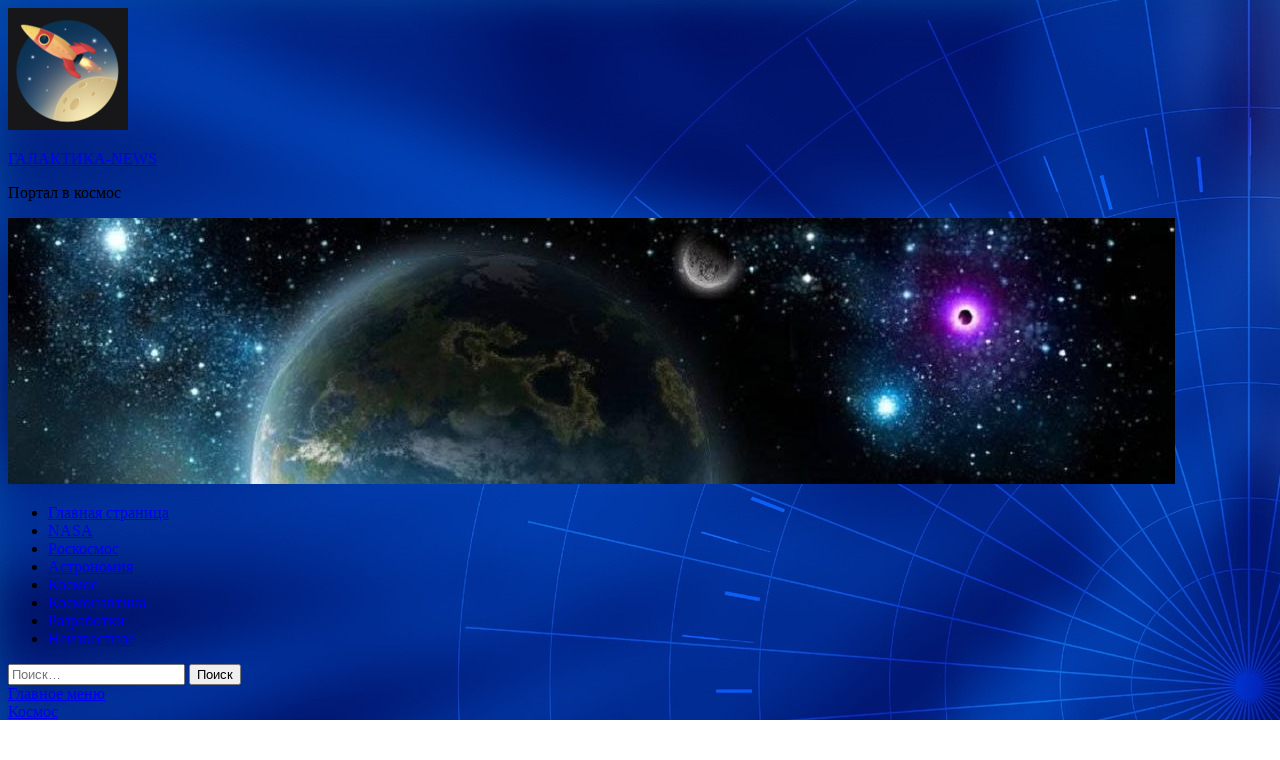

--- FILE ---
content_type: text/html; charset=UTF-8
request_url: http://smiten.ru/kosmos/ymiraushaia-zvezdnaia-zmeia-vot-vot-vypystit-ogromnoe-kolichestvo-gamma-lychei-na-zemlu-i-chto-nam-s-etogo.html
body_size: 13844
content:
<!DOCTYPE html>
<html lang="ru-RU">
<head>
<meta charset="UTF-8">
<meta name="viewport" content="width=device-width, initial-scale=1">
<link rel="profile" href="http://gmpg.org/xfn/11">

<title>Умирающая звездная змея вот-вот выпустит огромное количество гамма-лучей на Землю! И что нам с этого? &#8212; ГАЛАКТИКА-NEWS</title>
<meta name='robots' content='max-image-preview:large' />
<link rel='dns-prefetch' href='//fonts.googleapis.com' />
<link rel="alternate" title="oEmbed (JSON)" type="application/json+oembed" href="http://smiten.ru/wp-json/oembed/1.0/embed?url=http%3A%2F%2Fsmiten.ru%2Fkosmos%2Fymiraushaia-zvezdnaia-zmeia-vot-vot-vypystit-ogromnoe-kolichestvo-gamma-lychei-na-zemlu-i-chto-nam-s-etogo.html" />
<link rel="alternate" title="oEmbed (XML)" type="text/xml+oembed" href="http://smiten.ru/wp-json/oembed/1.0/embed?url=http%3A%2F%2Fsmiten.ru%2Fkosmos%2Fymiraushaia-zvezdnaia-zmeia-vot-vot-vypystit-ogromnoe-kolichestvo-gamma-lychei-na-zemlu-i-chto-nam-s-etogo.html&#038;format=xml" />
<style id='wp-img-auto-sizes-contain-inline-css' type='text/css'>
img:is([sizes=auto i],[sizes^="auto," i]){contain-intrinsic-size:3000px 1500px}
/*# sourceURL=wp-img-auto-sizes-contain-inline-css */
</style>
<style id='wp-block-library-inline-css' type='text/css'>
:root{--wp-block-synced-color:#7a00df;--wp-block-synced-color--rgb:122,0,223;--wp-bound-block-color:var(--wp-block-synced-color);--wp-editor-canvas-background:#ddd;--wp-admin-theme-color:#007cba;--wp-admin-theme-color--rgb:0,124,186;--wp-admin-theme-color-darker-10:#006ba1;--wp-admin-theme-color-darker-10--rgb:0,107,160.5;--wp-admin-theme-color-darker-20:#005a87;--wp-admin-theme-color-darker-20--rgb:0,90,135;--wp-admin-border-width-focus:2px}@media (min-resolution:192dpi){:root{--wp-admin-border-width-focus:1.5px}}.wp-element-button{cursor:pointer}:root .has-very-light-gray-background-color{background-color:#eee}:root .has-very-dark-gray-background-color{background-color:#313131}:root .has-very-light-gray-color{color:#eee}:root .has-very-dark-gray-color{color:#313131}:root .has-vivid-green-cyan-to-vivid-cyan-blue-gradient-background{background:linear-gradient(135deg,#00d084,#0693e3)}:root .has-purple-crush-gradient-background{background:linear-gradient(135deg,#34e2e4,#4721fb 50%,#ab1dfe)}:root .has-hazy-dawn-gradient-background{background:linear-gradient(135deg,#faaca8,#dad0ec)}:root .has-subdued-olive-gradient-background{background:linear-gradient(135deg,#fafae1,#67a671)}:root .has-atomic-cream-gradient-background{background:linear-gradient(135deg,#fdd79a,#004a59)}:root .has-nightshade-gradient-background{background:linear-gradient(135deg,#330968,#31cdcf)}:root .has-midnight-gradient-background{background:linear-gradient(135deg,#020381,#2874fc)}:root{--wp--preset--font-size--normal:16px;--wp--preset--font-size--huge:42px}.has-regular-font-size{font-size:1em}.has-larger-font-size{font-size:2.625em}.has-normal-font-size{font-size:var(--wp--preset--font-size--normal)}.has-huge-font-size{font-size:var(--wp--preset--font-size--huge)}.has-text-align-center{text-align:center}.has-text-align-left{text-align:left}.has-text-align-right{text-align:right}.has-fit-text{white-space:nowrap!important}#end-resizable-editor-section{display:none}.aligncenter{clear:both}.items-justified-left{justify-content:flex-start}.items-justified-center{justify-content:center}.items-justified-right{justify-content:flex-end}.items-justified-space-between{justify-content:space-between}.screen-reader-text{border:0;clip-path:inset(50%);height:1px;margin:-1px;overflow:hidden;padding:0;position:absolute;width:1px;word-wrap:normal!important}.screen-reader-text:focus{background-color:#ddd;clip-path:none;color:#444;display:block;font-size:1em;height:auto;left:5px;line-height:normal;padding:15px 23px 14px;text-decoration:none;top:5px;width:auto;z-index:100000}html :where(.has-border-color){border-style:solid}html :where([style*=border-top-color]){border-top-style:solid}html :where([style*=border-right-color]){border-right-style:solid}html :where([style*=border-bottom-color]){border-bottom-style:solid}html :where([style*=border-left-color]){border-left-style:solid}html :where([style*=border-width]){border-style:solid}html :where([style*=border-top-width]){border-top-style:solid}html :where([style*=border-right-width]){border-right-style:solid}html :where([style*=border-bottom-width]){border-bottom-style:solid}html :where([style*=border-left-width]){border-left-style:solid}html :where(img[class*=wp-image-]){height:auto;max-width:100%}:where(figure){margin:0 0 1em}html :where(.is-position-sticky){--wp-admin--admin-bar--position-offset:var(--wp-admin--admin-bar--height,0px)}@media screen and (max-width:600px){html :where(.is-position-sticky){--wp-admin--admin-bar--position-offset:0px}}

/*# sourceURL=wp-block-library-inline-css */
</style><style id='global-styles-inline-css' type='text/css'>
:root{--wp--preset--aspect-ratio--square: 1;--wp--preset--aspect-ratio--4-3: 4/3;--wp--preset--aspect-ratio--3-4: 3/4;--wp--preset--aspect-ratio--3-2: 3/2;--wp--preset--aspect-ratio--2-3: 2/3;--wp--preset--aspect-ratio--16-9: 16/9;--wp--preset--aspect-ratio--9-16: 9/16;--wp--preset--color--black: #000000;--wp--preset--color--cyan-bluish-gray: #abb8c3;--wp--preset--color--white: #ffffff;--wp--preset--color--pale-pink: #f78da7;--wp--preset--color--vivid-red: #cf2e2e;--wp--preset--color--luminous-vivid-orange: #ff6900;--wp--preset--color--luminous-vivid-amber: #fcb900;--wp--preset--color--light-green-cyan: #7bdcb5;--wp--preset--color--vivid-green-cyan: #00d084;--wp--preset--color--pale-cyan-blue: #8ed1fc;--wp--preset--color--vivid-cyan-blue: #0693e3;--wp--preset--color--vivid-purple: #9b51e0;--wp--preset--gradient--vivid-cyan-blue-to-vivid-purple: linear-gradient(135deg,rgb(6,147,227) 0%,rgb(155,81,224) 100%);--wp--preset--gradient--light-green-cyan-to-vivid-green-cyan: linear-gradient(135deg,rgb(122,220,180) 0%,rgb(0,208,130) 100%);--wp--preset--gradient--luminous-vivid-amber-to-luminous-vivid-orange: linear-gradient(135deg,rgb(252,185,0) 0%,rgb(255,105,0) 100%);--wp--preset--gradient--luminous-vivid-orange-to-vivid-red: linear-gradient(135deg,rgb(255,105,0) 0%,rgb(207,46,46) 100%);--wp--preset--gradient--very-light-gray-to-cyan-bluish-gray: linear-gradient(135deg,rgb(238,238,238) 0%,rgb(169,184,195) 100%);--wp--preset--gradient--cool-to-warm-spectrum: linear-gradient(135deg,rgb(74,234,220) 0%,rgb(151,120,209) 20%,rgb(207,42,186) 40%,rgb(238,44,130) 60%,rgb(251,105,98) 80%,rgb(254,248,76) 100%);--wp--preset--gradient--blush-light-purple: linear-gradient(135deg,rgb(255,206,236) 0%,rgb(152,150,240) 100%);--wp--preset--gradient--blush-bordeaux: linear-gradient(135deg,rgb(254,205,165) 0%,rgb(254,45,45) 50%,rgb(107,0,62) 100%);--wp--preset--gradient--luminous-dusk: linear-gradient(135deg,rgb(255,203,112) 0%,rgb(199,81,192) 50%,rgb(65,88,208) 100%);--wp--preset--gradient--pale-ocean: linear-gradient(135deg,rgb(255,245,203) 0%,rgb(182,227,212) 50%,rgb(51,167,181) 100%);--wp--preset--gradient--electric-grass: linear-gradient(135deg,rgb(202,248,128) 0%,rgb(113,206,126) 100%);--wp--preset--gradient--midnight: linear-gradient(135deg,rgb(2,3,129) 0%,rgb(40,116,252) 100%);--wp--preset--font-size--small: 13px;--wp--preset--font-size--medium: 20px;--wp--preset--font-size--large: 36px;--wp--preset--font-size--x-large: 42px;--wp--preset--spacing--20: 0.44rem;--wp--preset--spacing--30: 0.67rem;--wp--preset--spacing--40: 1rem;--wp--preset--spacing--50: 1.5rem;--wp--preset--spacing--60: 2.25rem;--wp--preset--spacing--70: 3.38rem;--wp--preset--spacing--80: 5.06rem;--wp--preset--shadow--natural: 6px 6px 9px rgba(0, 0, 0, 0.2);--wp--preset--shadow--deep: 12px 12px 50px rgba(0, 0, 0, 0.4);--wp--preset--shadow--sharp: 6px 6px 0px rgba(0, 0, 0, 0.2);--wp--preset--shadow--outlined: 6px 6px 0px -3px rgb(255, 255, 255), 6px 6px rgb(0, 0, 0);--wp--preset--shadow--crisp: 6px 6px 0px rgb(0, 0, 0);}:where(.is-layout-flex){gap: 0.5em;}:where(.is-layout-grid){gap: 0.5em;}body .is-layout-flex{display: flex;}.is-layout-flex{flex-wrap: wrap;align-items: center;}.is-layout-flex > :is(*, div){margin: 0;}body .is-layout-grid{display: grid;}.is-layout-grid > :is(*, div){margin: 0;}:where(.wp-block-columns.is-layout-flex){gap: 2em;}:where(.wp-block-columns.is-layout-grid){gap: 2em;}:where(.wp-block-post-template.is-layout-flex){gap: 1.25em;}:where(.wp-block-post-template.is-layout-grid){gap: 1.25em;}.has-black-color{color: var(--wp--preset--color--black) !important;}.has-cyan-bluish-gray-color{color: var(--wp--preset--color--cyan-bluish-gray) !important;}.has-white-color{color: var(--wp--preset--color--white) !important;}.has-pale-pink-color{color: var(--wp--preset--color--pale-pink) !important;}.has-vivid-red-color{color: var(--wp--preset--color--vivid-red) !important;}.has-luminous-vivid-orange-color{color: var(--wp--preset--color--luminous-vivid-orange) !important;}.has-luminous-vivid-amber-color{color: var(--wp--preset--color--luminous-vivid-amber) !important;}.has-light-green-cyan-color{color: var(--wp--preset--color--light-green-cyan) !important;}.has-vivid-green-cyan-color{color: var(--wp--preset--color--vivid-green-cyan) !important;}.has-pale-cyan-blue-color{color: var(--wp--preset--color--pale-cyan-blue) !important;}.has-vivid-cyan-blue-color{color: var(--wp--preset--color--vivid-cyan-blue) !important;}.has-vivid-purple-color{color: var(--wp--preset--color--vivid-purple) !important;}.has-black-background-color{background-color: var(--wp--preset--color--black) !important;}.has-cyan-bluish-gray-background-color{background-color: var(--wp--preset--color--cyan-bluish-gray) !important;}.has-white-background-color{background-color: var(--wp--preset--color--white) !important;}.has-pale-pink-background-color{background-color: var(--wp--preset--color--pale-pink) !important;}.has-vivid-red-background-color{background-color: var(--wp--preset--color--vivid-red) !important;}.has-luminous-vivid-orange-background-color{background-color: var(--wp--preset--color--luminous-vivid-orange) !important;}.has-luminous-vivid-amber-background-color{background-color: var(--wp--preset--color--luminous-vivid-amber) !important;}.has-light-green-cyan-background-color{background-color: var(--wp--preset--color--light-green-cyan) !important;}.has-vivid-green-cyan-background-color{background-color: var(--wp--preset--color--vivid-green-cyan) !important;}.has-pale-cyan-blue-background-color{background-color: var(--wp--preset--color--pale-cyan-blue) !important;}.has-vivid-cyan-blue-background-color{background-color: var(--wp--preset--color--vivid-cyan-blue) !important;}.has-vivid-purple-background-color{background-color: var(--wp--preset--color--vivid-purple) !important;}.has-black-border-color{border-color: var(--wp--preset--color--black) !important;}.has-cyan-bluish-gray-border-color{border-color: var(--wp--preset--color--cyan-bluish-gray) !important;}.has-white-border-color{border-color: var(--wp--preset--color--white) !important;}.has-pale-pink-border-color{border-color: var(--wp--preset--color--pale-pink) !important;}.has-vivid-red-border-color{border-color: var(--wp--preset--color--vivid-red) !important;}.has-luminous-vivid-orange-border-color{border-color: var(--wp--preset--color--luminous-vivid-orange) !important;}.has-luminous-vivid-amber-border-color{border-color: var(--wp--preset--color--luminous-vivid-amber) !important;}.has-light-green-cyan-border-color{border-color: var(--wp--preset--color--light-green-cyan) !important;}.has-vivid-green-cyan-border-color{border-color: var(--wp--preset--color--vivid-green-cyan) !important;}.has-pale-cyan-blue-border-color{border-color: var(--wp--preset--color--pale-cyan-blue) !important;}.has-vivid-cyan-blue-border-color{border-color: var(--wp--preset--color--vivid-cyan-blue) !important;}.has-vivid-purple-border-color{border-color: var(--wp--preset--color--vivid-purple) !important;}.has-vivid-cyan-blue-to-vivid-purple-gradient-background{background: var(--wp--preset--gradient--vivid-cyan-blue-to-vivid-purple) !important;}.has-light-green-cyan-to-vivid-green-cyan-gradient-background{background: var(--wp--preset--gradient--light-green-cyan-to-vivid-green-cyan) !important;}.has-luminous-vivid-amber-to-luminous-vivid-orange-gradient-background{background: var(--wp--preset--gradient--luminous-vivid-amber-to-luminous-vivid-orange) !important;}.has-luminous-vivid-orange-to-vivid-red-gradient-background{background: var(--wp--preset--gradient--luminous-vivid-orange-to-vivid-red) !important;}.has-very-light-gray-to-cyan-bluish-gray-gradient-background{background: var(--wp--preset--gradient--very-light-gray-to-cyan-bluish-gray) !important;}.has-cool-to-warm-spectrum-gradient-background{background: var(--wp--preset--gradient--cool-to-warm-spectrum) !important;}.has-blush-light-purple-gradient-background{background: var(--wp--preset--gradient--blush-light-purple) !important;}.has-blush-bordeaux-gradient-background{background: var(--wp--preset--gradient--blush-bordeaux) !important;}.has-luminous-dusk-gradient-background{background: var(--wp--preset--gradient--luminous-dusk) !important;}.has-pale-ocean-gradient-background{background: var(--wp--preset--gradient--pale-ocean) !important;}.has-electric-grass-gradient-background{background: var(--wp--preset--gradient--electric-grass) !important;}.has-midnight-gradient-background{background: var(--wp--preset--gradient--midnight) !important;}.has-small-font-size{font-size: var(--wp--preset--font-size--small) !important;}.has-medium-font-size{font-size: var(--wp--preset--font-size--medium) !important;}.has-large-font-size{font-size: var(--wp--preset--font-size--large) !important;}.has-x-large-font-size{font-size: var(--wp--preset--font-size--x-large) !important;}
/*# sourceURL=global-styles-inline-css */
</style>

<style id='classic-theme-styles-inline-css' type='text/css'>
/*! This file is auto-generated */
.wp-block-button__link{color:#fff;background-color:#32373c;border-radius:9999px;box-shadow:none;text-decoration:none;padding:calc(.667em + 2px) calc(1.333em + 2px);font-size:1.125em}.wp-block-file__button{background:#32373c;color:#fff;text-decoration:none}
/*# sourceURL=/wp-includes/css/classic-themes.min.css */
</style>
<link rel='stylesheet' id='hitmag-style-css' href='http://smiten.ru/wp-content/themes/hitmag/style.css' type='text/css' media='all' />
<link rel='stylesheet' id='jquery-flexslider-css' href='http://smiten.ru/wp-content/themes/hitmag/css/flexslider.css' type='text/css' media='screen' />
<link rel='stylesheet' id='jquery-magnific-popup-css' href='http://smiten.ru/wp-content/themes/hitmag/css/magnific-popup.css' type='text/css' media='all' />
<script type="text/javascript" src="http://smiten.ru/wp-includes/js/jquery/jquery.min.js" id="jquery-core-js"></script>
<script type="text/javascript" src="http://smiten.ru/wp-includes/js/jquery/jquery-migrate.min.js" id="jquery-migrate-js"></script>
<script type="text/javascript" id="wp-disable-css-lazy-load-js-extra">
/* <![CDATA[ */
var WpDisableAsyncLinks = {"wp-disable-font-awesome":"http://smiten.ru/wp-content/themes/hitmag/css/font-awesome.min.css","wp-disable-google-fonts":"//fonts.googleapis.com/css?family=Ubuntu:400,500,700|Lato:400,700,400italic,700italic|Open%20Sans:400,400italic,700&subset=latin,latin-ext"};
//# sourceURL=wp-disable-css-lazy-load-js-extra
/* ]]> */
</script>
<script type="text/javascript" src="http://smiten.ru/wp-content/plugins/wp-disable/js/css-lazy-load.min.js" id="wp-disable-css-lazy-load-js"></script>
<link rel="canonical" href="http://smiten.ru/kosmos/ymiraushaia-zvezdnaia-zmeia-vot-vot-vypystit-ogromnoe-kolichestvo-gamma-lychei-na-zemlu-i-chto-nam-s-etogo.html" />
<style type="text/css" id="custom-background-css">
body.custom-background { background-image: url("http://smiten.ru/wp-content/uploads/2018/12/sinyaya.jpg"); background-position: left top; background-size: auto; background-repeat: repeat; background-attachment: scroll; }
</style>
	<link rel="icon" href="http://smiten.ru/wp-content/uploads/2018/12/cosmos2.png" sizes="32x32" />
<link rel="icon" href="http://smiten.ru/wp-content/uploads/2018/12/cosmos2.png" sizes="192x192" />
<link rel="apple-touch-icon" href="http://smiten.ru/wp-content/uploads/2018/12/cosmos2.png" />
<meta name="msapplication-TileImage" content="http://smiten.ru/wp-content/uploads/2018/12/cosmos2.png" />
</head>

<body class="wp-singular post-template-default single single-post postid-341 single-format-standard custom-background wp-custom-logo wp-theme-hitmag th-right-sidebar">

<div id="page" class="site hitmag-wrapper">
	<a class="skip-link screen-reader-text" href="#content">Перейти к содержимому</a>

	<header id="masthead" class="site-header" role="banner">
		
		
		<div class="header-main-area">
			<div class="hm-container">
			<div class="site-branding">
				<div class="site-branding-content">
					<div class="hm-logo">
						<a href="http://smiten.ru/" class="custom-logo-link" rel="home"><img width="120" height="122" src="http://smiten.ru/wp-content/uploads/2018/12/cosmos2.png" class="custom-logo" alt="ГАЛАКТИКА-NEWS" decoding="async" /></a>					</div><!-- .hm-logo -->

					<div class="hm-site-title">
													<p class="site-title"><a href="http://smiten.ru/" rel="home">ГАЛАКТИКА-NEWS</a></p>
													<p class="site-description">Портал в космос</p>
											</div><!-- .hm-site-title -->
				</div><!-- .site-branding-content -->
			</div><!-- .site-branding -->

						</div><!-- .hm-container -->
		</div><!-- .header-main-area -->

		<div class="hm-header-image"><img src="http://smiten.ru/wp-content/uploads/2018/12/kosmos24.jpg" height="266" width="1167" alt="" /></div>
		<div class="hm-nav-container">
			<nav id="site-navigation" class="main-navigation" role="navigation">
				<div class="hm-container">
				<div class="menu-glavnoe-menyu-container"><ul id="primary-menu" class="menu"><li id="menu-item-15" class="menu-item menu-item-type-custom menu-item-object-custom menu-item-home menu-item-15"><a href="http://smiten.ru/">Главная страница</a></li>
<li id="menu-item-89" class="menu-item menu-item-type-taxonomy menu-item-object-category menu-item-89"><a href="http://smiten.ru/category/nasa">NASA</a></li>
<li id="menu-item-90" class="menu-item menu-item-type-taxonomy menu-item-object-category menu-item-90"><a href="http://smiten.ru/category/roskosmos">Роскосмос</a></li>
<li id="menu-item-91" class="menu-item menu-item-type-taxonomy menu-item-object-category menu-item-91"><a href="http://smiten.ru/category/astronomiya">Астрономия</a></li>
<li id="menu-item-92" class="menu-item menu-item-type-taxonomy menu-item-object-category current-post-ancestor current-menu-parent current-post-parent menu-item-92"><a href="http://smiten.ru/category/kosmos">Космос</a></li>
<li id="menu-item-93" class="menu-item menu-item-type-taxonomy menu-item-object-category menu-item-93"><a href="http://smiten.ru/category/kosmonavtika">Космонавтика</a></li>
<li id="menu-item-94" class="menu-item menu-item-type-taxonomy menu-item-object-category menu-item-94"><a href="http://smiten.ru/category/razrabotki">Разработки</a></li>
<li id="menu-item-106" class="menu-item menu-item-type-taxonomy menu-item-object-category menu-item-106"><a href="http://smiten.ru/category/neizvestnoe">Неизвестное</a></li>
</ul></div>
									<div class="hm-search-button-icon"></div>
					<div class="hm-search-box-container">
						<div class="hm-search-box">
							<form role="search" method="get" class="search-form" action="http://smiten.ru/">
				<label>
					<span class="screen-reader-text">Найти:</span>
					<input type="search" class="search-field" placeholder="Поиск&hellip;" value="" name="s" />
				</label>
				<input type="submit" class="search-submit" value="Поиск" />
			</form>						</div><!-- th-search-box -->
					</div><!-- .th-search-box-container -->
								</div><!-- .hm-container -->
			</nav><!-- #site-navigation -->
			<a href="#" class="navbutton" id="main-nav-button">Главное меню</a>
			<div class="responsive-mainnav"></div>
		</div><!-- .hm-nav-container -->

		
	</header><!-- #masthead -->

	<div id="content" class="site-content">
		<div class="hm-container">

	<div id="primary" class="content-area">
		<main id="main" class="site-main" role="main">

		
<article id="post-341" class="hitmag-single post-341 post type-post status-publish format-standard has-post-thumbnail hentry category-kosmos">
	<header class="entry-header">
		<div class="cat-links"><a href="http://smiten.ru/category/kosmos" rel="category tag">Космос</a></div><h1 class="entry-title">Умирающая звездная змея вот-вот выпустит огромное количество гамма-лучей на Землю! И что нам с этого?</h1>		<div class="entry-meta">
			<span class="posted-on"><a href="http://smiten.ru/kosmos/ymiraushaia-zvezdnaia-zmeia-vot-vot-vypystit-ogromnoe-kolichestvo-gamma-lychei-na-zemlu-i-chto-nam-s-etogo.html" rel="bookmark"><time class="entry-date published updated" datetime="2018-12-04T16:00:05+03:00">04.12.2018</time></a></span><span class="meta-sep"> - </span><span class="byline"> от <span class="author vcard"><a class="url fn n" href="http://smiten.ru/author/admin">admin</a></span></span>		</div><!-- .entry-meta -->
		
	</header><!-- .entry-header -->
	
	

	<div class="entry-content">
		<p>Умирающая звездная змея вот-вот выпустит огромное количество гамма-лучей на Землю! И что нам с это<span id="more-341"></span>го?</h2>
<p><img alt="Умирающая звездная змея вот-вот выпустит огромное количество гамма-лучей на Землю! И что нам с это<!--more-->го?&#187; src=&#187;/wp-content/uploads/2018/12/0de316329afc5e4978c98adae50845df.jpg&#187; class=&#187;aligncenter&#187; /></p>
<p>Ученые недавно обнаружили змеевидную звездную систему Апеп, которая после своей смерти готовится выпустить в нашу сторону невероятное количество гамма-лучей. И это будет одним из самых ярких и зрелищных событий, какие только могут происходить во Вселенной.</p>
<p>Официальное название звездного образования 2XMM J160050.7–514245. А его прозвище &#8212; Апеп &#8212; пришло из мифологии Древнего Египта, где среди богов жила богиня хаоса, выглядящая как змея.</p>
<p>Название отлично подошло системе, поскольку, как видно на фото, объект окружен длинными феерическими огненными флюгерами из материи, силой врывающейся в окружающее пространство. Это явление порождается бинарной системой из двух звезд, вращающихся по крайне плотной орбите. Зовут парочку Wolf-Rayet. И эти звезды настолько близко расположены друг к другу, что выглядят, как одна единая звезда, находящаяся под третьей более тусклой звездой, вращающейся по отдаленной орбите.</p>
<p>Бинарная система Wolf-Rayet представляет собой парочку из ультрамассивных солнц, подошедших к концу своего жизненного пути и истративших весь свой водород. Сейчас происходит преобразование оставшихся элементов в более тяжелые, которые вращаются на больших скоростях и выбрасываются в пространство.</p>
<p>Сейчас ученые ждут взрыва бинарных звезд, готовых превратиться в сверхновую, что приведет к огромному всплеску гамма-излучения. Причем Wolf-Rayet станет первым претендентом в нашей галактике на подобное преобразование. До сих пор во Млечном пути ничего подобного не происходило.</p>
<p>Правда, остается вопрос. То, что такие звезды вращаются очень быстро, уже известно, но что заставляет их двигаться с такими скоростями? Одно понятно, что именно эти скорости и становятся одной из главных причин выброса гамма-лучей в процессе формирования сверхновой.</p>
<p>У Wolf-Rayet осталось мало времени. И вскоре произойдет великое преобразование, которой отправит к нашей планете объемный сгусток гамма-излучения.</p>
<p> <a href="http://mks-onlain.ru/news/svezhie-dannye-umirayushhaya-zvezdnaya-zmeya-vot-vot-vypustit-ogromnoe-kolichestvo-gamma-luchej-na-zemlyu-chto-delat/">mks-onlain.ru</a> </p>
	</div><!-- .entry-content -->

	<footer class="entry-footer">
			</footer><!-- .entry-footer -->
</article><!-- #post-## -->

    <div class="hm-related-posts">
    
    <div class="wt-container">
        <h4 class="widget-title">Похожие записи</h4>
    </div>

    <div class="hmrp-container">

        
                <div class="hm-rel-post">
                    <a href="http://smiten.ru/kosmos/v-dekabre-2091-goda-na-zemlu-mojet-ypast-gigantskii-asteroid-sposobnyi-vyzvat-globalnyu-katastrofy.html" rel="bookmark" title="В декабре 2091 года на Землю может упасть гигантский астероид, способный вызвать глобальную катастрофу">
                        <img width="320" height="180" src="http://smiten.ru/wp-content/uploads/2018/12/d3a28879baf566a6ee28ee1c96ec8c61.jpg" class="attachment-hitmag-grid size-hitmag-grid wp-post-image" alt="" decoding="async" fetchpriority="high" srcset="http://smiten.ru/wp-content/uploads/2018/12/d3a28879baf566a6ee28ee1c96ec8c61.jpg 320w, http://smiten.ru/wp-content/uploads/2018/12/d3a28879baf566a6ee28ee1c96ec8c61-300x169.jpg 300w" sizes="(max-width: 320px) 100vw, 320px" />                    </a>
                    <h3 class="post-title">
                        <a href="http://smiten.ru/kosmos/v-dekabre-2091-goda-na-zemlu-mojet-ypast-gigantskii-asteroid-sposobnyi-vyzvat-globalnyu-katastrofy.html" rel="bookmark" title="В декабре 2091 года на Землю может упасть гигантский астероид, способный вызвать глобальную катастрофу">
                            В декабре 2091 года на Землю может упасть гигантский астероид, способный вызвать глобальную катастрофу                        </a>
                    </h3>
                    <p class="hms-meta"><time class="entry-date published updated" datetime="2018-12-05T02:00:07+03:00">05.12.2018</time></p>
                </div>
            
            
                <div class="hm-rel-post">
                    <a href="http://smiten.ru/kosmos/priznaniia-singapyrskogo-politika-o-vstrechah-s-inoplanetianami-shokirovali-internet.html" rel="bookmark" title="Признания сингапурского политика о встречах с инопланетянами шокировали интернет">
                        <img width="320" height="180" src="http://smiten.ru/wp-content/uploads/2018/12/74e80171ea38e3fee9170e4d6fb238d3.jpg" class="attachment-hitmag-grid size-hitmag-grid wp-post-image" alt="" decoding="async" srcset="http://smiten.ru/wp-content/uploads/2018/12/74e80171ea38e3fee9170e4d6fb238d3.jpg 320w, http://smiten.ru/wp-content/uploads/2018/12/74e80171ea38e3fee9170e4d6fb238d3-300x169.jpg 300w" sizes="(max-width: 320px) 100vw, 320px" />                    </a>
                    <h3 class="post-title">
                        <a href="http://smiten.ru/kosmos/priznaniia-singapyrskogo-politika-o-vstrechah-s-inoplanetianami-shokirovali-internet.html" rel="bookmark" title="Признания сингапурского политика о встречах с инопланетянами шокировали интернет">
                            Признания сингапурского политика о встречах с инопланетянами шокировали интернет                        </a>
                    </h3>
                    <p class="hms-meta"><time class="entry-date published updated" datetime="2018-12-05T02:00:06+03:00">05.12.2018</time></p>
                </div>
            
            
                <div class="hm-rel-post">
                    <a href="http://smiten.ru/kosmos/glava-nasa-otrygal-ilona-maska-za-vykyrivanie-marihyany.html" rel="bookmark" title="Глава NASA отругал Илона Маска за выкуривание марихуаны">
                        <img width="320" height="180" src="http://smiten.ru/wp-content/uploads/2018/12/f65346146e7bc8b43bc2b74ab5a41149.jpg" class="attachment-hitmag-grid size-hitmag-grid wp-post-image" alt="" decoding="async" srcset="http://smiten.ru/wp-content/uploads/2018/12/f65346146e7bc8b43bc2b74ab5a41149.jpg 320w, http://smiten.ru/wp-content/uploads/2018/12/f65346146e7bc8b43bc2b74ab5a41149-300x169.jpg 300w" sizes="(max-width: 320px) 100vw, 320px" />                    </a>
                    <h3 class="post-title">
                        <a href="http://smiten.ru/kosmos/glava-nasa-otrygal-ilona-maska-za-vykyrivanie-marihyany.html" rel="bookmark" title="Глава NASA отругал Илона Маска за выкуривание марихуаны">
                            Глава NASA отругал Илона Маска за выкуривание марихуаны                        </a>
                    </h3>
                    <p class="hms-meta"><time class="entry-date published updated" datetime="2018-12-05T02:00:04+03:00">05.12.2018</time></p>
                </div>
            
            
    </div>
    </div>

    
	<nav class="navigation post-navigation" aria-label="Записи">
		<h2 class="screen-reader-text">Навигация по записям</h2>
		<div class="nav-links"><div class="nav-previous"><a href="http://smiten.ru/kosmos/kak-my-eto-propystili-ogromneishii-asteroid-prodelal-symasshedshyu-dyry-vo-ldah-grenlandii-eshe-tysiachi-let-nazad.html" rel="prev"><span class="meta-nav" aria-hidden="true">Предыдущая статья</span> <span class="post-title">Как мы это пропустили?! Огромнейший астероид проделал сумасшедшую дыру во льдах Гренландии еще тысячи лет назад!</span></a></div><div class="nav-next"><a href="http://smiten.ru/kosmos/ne-verite-smotrite-foto-nasa-v-prostranstve-poiavilsia-obekt-pohojii-na-zvezdolet-enterprise-iz-seriala-zvezdnyi-pyt.html" rel="next"><span class="meta-nav" aria-hidden="true">Следующая статья</span> <span class="post-title">Не верите — смотрите фото NASA! В пространстве появился объект похожий на звездолет Enterprise из сериала Звездный путь!</span></a></div></div>
	</nav><div class="hm-authorbox">

    <div class="hm-author-img">
        <img alt='' src='https://secure.gravatar.com/avatar/5fdb85cac86e45de2473cae2fb150b8501f466c267d3d07ed0727a97153d5b64?s=100&#038;d=mm&#038;r=g' srcset='https://secure.gravatar.com/avatar/5fdb85cac86e45de2473cae2fb150b8501f466c267d3d07ed0727a97153d5b64?s=200&#038;d=mm&#038;r=g 2x' class='avatar avatar-100 photo' height='100' width='100' loading='lazy' decoding='async'/>    </div>

    <div class="hm-author-content">
        <h4 class="author-name">О admin</h4>
        <p class="author-description"></p>
        <a class="author-posts-link" href="http://smiten.ru/author/admin" title="admin">
            Посмотреть все записи автора admin &rarr;        </a>
    </div>

</div>
		</main><!-- #main -->
	</div><!-- #primary -->

﻿
<script async="async" src="https://w.uptolike.com/widgets/v1/zp.js?pid=lffb935bcc69037e63a6667fd26055693739d79735" type="text/javascript"></script>


<aside id="secondary" class="widget-area" role="complementary">
	<section id="search-3" class="widget widget_search"><h4 class="widget-title">Поиск</h4><form role="search" method="get" class="search-form" action="http://smiten.ru/">
				<label>
					<span class="screen-reader-text">Найти:</span>
					<input type="search" class="search-field" placeholder="Поиск&hellip;" value="" name="s" />
				</label>
				<input type="submit" class="search-submit" value="Поиск" />
			</form></section><section id="execphp-2" class="widget widget_execphp">			<div class="execphpwidget"></div>
		</section><section id="hitmag_dual_category_posts-2" class="widget widget_hitmag_dual_category_posts">		<!-- Category 1 -->
		<div class="hm-dualc-left">
			<h4 class="widget-title">Новые записи</h4>
                                                                    
                        <div class="hmbd-post">
                                                            <a href="http://smiten.ru/kosmos/v-dekabre-2091-goda-na-zemlu-mojet-ypast-gigantskii-asteroid-sposobnyi-vyzvat-globalnyu-katastrofy.html" title="В декабре 2091 года на Землю может упасть гигантский астероид, способный вызвать глобальную катастрофу"><img width="320" height="180" src="http://smiten.ru/wp-content/uploads/2018/12/d3a28879baf566a6ee28ee1c96ec8c61.jpg" class="attachment-hitmag-grid size-hitmag-grid wp-post-image" alt="" decoding="async" loading="lazy" srcset="http://smiten.ru/wp-content/uploads/2018/12/d3a28879baf566a6ee28ee1c96ec8c61.jpg 320w, http://smiten.ru/wp-content/uploads/2018/12/d3a28879baf566a6ee28ee1c96ec8c61-300x169.jpg 300w" sizes="auto, (max-width: 320px) 100vw, 320px" /></a>
                            
                            <div class="cat-links"><a href="http://smiten.ru/category/kosmos" rel="category tag">Космос</a></div>
                            <h3 class="hmb-entry-title"><a href="http://smiten.ru/kosmos/v-dekabre-2091-goda-na-zemlu-mojet-ypast-gigantskii-asteroid-sposobnyi-vyzvat-globalnyu-katastrofy.html" rel="bookmark">В декабре 2091 года на Землю может упасть гигантский астероид, способный вызвать глобальную катастрофу</a></h3>						

                            <div class="hmb-entry-meta">
                                <span class="posted-on"><a href="http://smiten.ru/kosmos/v-dekabre-2091-goda-na-zemlu-mojet-ypast-gigantskii-asteroid-sposobnyi-vyzvat-globalnyu-katastrofy.html" rel="bookmark"><time class="entry-date published updated" datetime="2018-12-05T02:00:07+03:00">05.12.2018</time></a></span><span class="meta-sep"> - </span><span class="byline"> от <span class="author vcard"><a class="url fn n" href="http://smiten.ru/author/admin">admin</a></span></span>                            </div><!-- .entry-meta -->

                            <div class="hmb-entry-summary"><p>Американские астрономы обеспокоены не так давно обнаруженным астероидом под названием WO15. Данный космический объект обладает внушительными размерами, и не исключается, что в какой-то момент может направиться прямо на нашу планету. &hellip; </p>
</div>
                        </div><!-- .hmbd-post -->

                                                                                                    <div class="hms-post">
                                                            <div class="hms-thumb">
                                    <a href="http://smiten.ru/kosmos/priznaniia-singapyrskogo-politika-o-vstrechah-s-inoplanetianami-shokirovali-internet.html" rel="bookmark" title="Признания сингапурского политика о встречах с инопланетянами шокировали интернет">	
                                        <img width="135" height="93" src="http://smiten.ru/wp-content/uploads/2018/12/74e80171ea38e3fee9170e4d6fb238d3-135x93.jpg" class="attachment-hitmag-thumbnail size-hitmag-thumbnail wp-post-image" alt="" decoding="async" loading="lazy" />                                    </a>
                                </div>
                                                        <div class="hms-details">
                                <h3 class="hms-title"><a href="http://smiten.ru/kosmos/priznaniia-singapyrskogo-politika-o-vstrechah-s-inoplanetianami-shokirovali-internet.html" rel="bookmark">Признания сингапурского политика о встречах с инопланетянами шокировали интернет</a></h3>                                <p class="hms-meta"><time class="entry-date published updated" datetime="2018-12-05T02:00:06+03:00">05.12.2018</time></p>
                            </div>
                        </div>
                                                                                                    <div class="hms-post">
                                                            <div class="hms-thumb">
                                    <a href="http://smiten.ru/kosmos/glava-nasa-otrygal-ilona-maska-za-vykyrivanie-marihyany.html" rel="bookmark" title="Глава NASA отругал Илона Маска за выкуривание марихуаны">	
                                        <img width="135" height="93" src="http://smiten.ru/wp-content/uploads/2018/12/f65346146e7bc8b43bc2b74ab5a41149-135x93.jpg" class="attachment-hitmag-thumbnail size-hitmag-thumbnail wp-post-image" alt="" decoding="async" loading="lazy" />                                    </a>
                                </div>
                                                        <div class="hms-details">
                                <h3 class="hms-title"><a href="http://smiten.ru/kosmos/glava-nasa-otrygal-ilona-maska-za-vykyrivanie-marihyany.html" rel="bookmark">Глава NASA отругал Илона Маска за выкуривание марихуаны</a></h3>                                <p class="hms-meta"><time class="entry-date published updated" datetime="2018-12-05T02:00:04+03:00">05.12.2018</time></p>
                            </div>
                        </div>
                                                                                    
		</div><!-- .hm-dualc-left -->


		<!-- Category 2 -->

		<div class="hm-dualc-right">
			<h4 class="widget-title">Новые записи</h4>
							
                            
                    <div class="hmbd-post">
                                                    <a href="http://smiten.ru/nasa/ychenye-nasa-vpervye-podtverdili-syshestvovanie-inoplanetnyh-civilizacii.html" title="Ученые NASA впервые подтвердили существование инопланетных цивилизаций"><img width="348" height="215" src="http://smiten.ru/wp-content/uploads/2018/12/9b6662712dce51afeb3168197312ebc1-348x215.jpeg" class="attachment-hitmag-grid size-hitmag-grid wp-post-image" alt="" decoding="async" loading="lazy" srcset="http://smiten.ru/wp-content/uploads/2018/12/9b6662712dce51afeb3168197312ebc1-348x215.jpeg 348w, http://smiten.ru/wp-content/uploads/2018/12/9b6662712dce51afeb3168197312ebc1-300x185.jpeg 300w, http://smiten.ru/wp-content/uploads/2018/12/9b6662712dce51afeb3168197312ebc1.jpeg 600w" sizes="auto, (max-width: 348px) 100vw, 348px" /></a>
                        
                        <div class="cat-links"><a href="http://smiten.ru/category/nasa" rel="category tag">NASA</a></div>
                        <h3 class="hmb-entry-title"><a href="http://smiten.ru/nasa/ychenye-nasa-vpervye-podtverdili-syshestvovanie-inoplanetnyh-civilizacii.html" rel="bookmark">Ученые NASA впервые подтвердили существование инопланетных цивилизаций</a></h3>						
                        
                        <div class="hmb-entry-meta">
                                <span class="posted-on"><a href="http://smiten.ru/nasa/ychenye-nasa-vpervye-podtverdili-syshestvovanie-inoplanetnyh-civilizacii.html" rel="bookmark"><time class="entry-date published updated" datetime="2018-12-05T00:00:06+03:00">05.12.2018</time></a></span><span class="meta-sep"> - </span><span class="byline"> от <span class="author vcard"><a class="url fn n" href="http://smiten.ru/author/admin">admin</a></span></span>                        </div><!-- .entry-meta -->
                        <div class="hmb-entry-summary"><p>Фото: Суть событий Комментарии Долгие годы агентство NASA отрицало, что инопланетяне прилетали на Землю. Но на днях один из представителей NASA шокировал общественность заявлением о том, что пришельцы влияли на историю человечества. К такому выводу он пришел,</p>
</div>
                    </div><!-- .hmdb-post -->
                    
                                                                    
                    <div class="hms-post">
                                                    <div class="hms-thumb">
                                <a href="http://smiten.ru/nasa/v-nasa-ocenili-opasnost-vyletevshego-s-mks-v-kosmos-instrymenta.html" rel="bookmark" title="В NASA оценили опасность вылетевшего с МКС в космос инструмента">	
                                    <img width="135" height="93" src="http://smiten.ru/wp-content/uploads/2018/12/f19d9a620466a647785cc89b97567449-135x93.jpeg" class="attachment-hitmag-thumbnail size-hitmag-thumbnail wp-post-image" alt="" decoding="async" loading="lazy" />                                </a>
                            </div>
                                                <div class="hms-details">
                            <h3 class="hms-title"><a href="http://smiten.ru/nasa/v-nasa-ocenili-opasnost-vyletevshego-s-mks-v-kosmos-instrymenta.html" rel="bookmark">В NASA оценили опасность вылетевшего с МКС в космос инструмента</a></h3>                            <p class="hms-meta"><time class="entry-date published updated" datetime="2018-12-05T00:00:05+03:00">05.12.2018</time></p>
                        </div>
                    </div>

                                                                    
                    <div class="hms-post">
                                                    <div class="hms-thumb">
                                <a href="http://smiten.ru/nasa/plesen-vynydila-nasa-otlojit-na-sytki-zapysk-k-mks-gryzovika.html" rel="bookmark" title="Плесень вынудила NASA отложить на сутки запуск к МКС грузовика">	
                                    <img width="135" height="93" src="http://smiten.ru/wp-content/uploads/2018/12/d2787c73035e464260b8391a501e8663-135x93.jpeg" class="attachment-hitmag-thumbnail size-hitmag-thumbnail wp-post-image" alt="" decoding="async" loading="lazy" />                                </a>
                            </div>
                                                <div class="hms-details">
                            <h3 class="hms-title"><a href="http://smiten.ru/nasa/plesen-vynydila-nasa-otlojit-na-sytki-zapysk-k-mks-gryzovika.html" rel="bookmark">Плесень вынудила NASA отложить на сутки запуск к МКС грузовика</a></h3>                            <p class="hms-meta"><time class="entry-date published updated" datetime="2018-12-04T17:00:08+03:00">04.12.2018</time></p>
                        </div>
                    </div>

                                                                                
		</div><!--.hm-dualc-right-->


</section>
		<section id="recent-posts-3" class="widget widget_recent_entries">
		<h4 class="widget-title">Последние записи</h4>
		<ul>
											<li>
					<a href="http://smiten.ru/razrabotki/rossiiskyu-sistemy-predyprejdeniia-o-raketnom-napadenii-zashitili-ot-oshibok.html">Российскую систему предупреждения о ракетном нападении защитили от ошибок</a>
									</li>
											<li>
					<a href="http://smiten.ru/razrabotki/novaia-raketa-sistemy-pro-smojet-vyderjat-peregryzky-do-200g.html">Новая ракета системы ПРО сможет выдержать перегрузку до 200g</a>
									</li>
											<li>
					<a href="http://smiten.ru/razrabotki/opyblikovany-novye-kadry-s-rossiiskim-sverhskorostnym-boevym-vertoletom.html">Опубликованы новые кадры с российским сверхскоростным боевым вертолетом</a>
									</li>
											<li>
					<a href="http://smiten.ru/roskosmos/rkk-energiia-spasateli-energii-priniali-ychastie-v-trenirovkah-kosmonavtov.html">РКК «ЭНЕРГИЯ». СПАСАТЕЛИ «ЭНЕРГИИ» ПРИНЯЛИ УЧАСТИЕ В ТРЕНИРОВКАХ КОСМОНАВТОВ</a>
									</li>
											<li>
					<a href="http://smiten.ru/roskosmos/rkk-energiia-podgotovka-tpk-souz-ms-10-prodoljaetsia.html">РКК «ЭНЕРГИЯ». ПОДГОТОВКА ТПК «СОЮЗ МС-10» ПРОДОЛЖАЕТСЯ</a>
									</li>
					</ul>

		</section></aside><!-- #secondary -->	</div><!-- .hm-container -->
	</div><!-- #content -->

	<footer id="colophon" class="site-footer" role="contentinfo">
		<div class="hm-container">
			<div class="footer-widget-area">
				<div class="footer-sidebar" role="complementary">
					<aside id="custom_html-3" class="widget_text widget widget_custom_html"><div class="textwidget custom-html-widget"><noindex>
При цитировании ссылка на источник обязательна
</noindex></div></aside>				</div><!-- .footer-sidebar -->
		
				<div class="footer-sidebar" role="complementary">
					<aside id="custom_html-2" class="widget_text widget widget_custom_html"><div class="textwidget custom-html-widget"><noindex>
<!--LiveInternet counter--><script type="text/javascript">
document.write("<a href='//www.liveinternet.ru/click' "+
"target=_blank><img src='//counter.yadro.ru/hit?t28.3;r"+
escape(document.referrer)+((typeof(screen)=="undefined")?"":
";s"+screen.width+"*"+screen.height+"*"+(screen.colorDepth?
screen.colorDepth:screen.pixelDepth))+";u"+escape(document.URL)+
";h"+escape(document.title.substring(0,150))+";"+Math.random()+
"' alt='' title='LiveInternet: показано количество просмотров и"+
" посетителей' "+
"border='0' width='88' height='120'><\/a>")
</script><!--/LiveInternet-->
</noindex></div></aside>				</div><!-- .footer-sidebar -->		

				<div class="footer-sidebar" role="complementary">
					<aside id="custom_html-4" class="widget_text widget widget_custom_html"><div class="textwidget custom-html-widget"><noindex>

Все материалы на данном сайте взяты из открытых источников и предоставляются исключительно в ознакомительных целях. Права на материалы принадлежат их владельцам. Администрация сайта ответственности за содержание материала не несет. Если Вы обнаружили на нашем сайте материалы, которые нарушают авторские права, принадлежащие Вам, Вашей компании или организации, пожалуйста, сообщите нам.
</noindex></div></aside>				</div><!-- .footer-sidebar -->			
			</div><!-- .footer-widget-area -->
		</div><!-- .hm-container -->

		<div class="site-info">
			<div class="hm-container">
				<div class="site-info-owner">
					Авторские права &#169; 2026 <a href="http://smiten.ru/" title="ГАЛАКТИКА-NEWS" >ГАЛАКТИКА-NEWS</a>.				</div>			
				<div class="site-info-designer">
					
					<span class="sep">  </span>
					
					<span class="sep">  </span>
					
				</div>
			</div><!-- .hm-container -->
		</div><!-- .site-info -->
	</footer><!-- #colophon -->
</div><!-- #page -->


<script type="text/javascript">
<!--
var _acic={dataProvider:10};(function(){var e=document.createElement("script");e.type="text/javascript";e.async=true;e.src="https://www.acint.net/aci.js";var t=document.getElementsByTagName("script")[0];t.parentNode.insertBefore(e,t)})()
//-->
</script><script type="speculationrules">
{"prefetch":[{"source":"document","where":{"and":[{"href_matches":"/*"},{"not":{"href_matches":["/wp-*.php","/wp-admin/*","/wp-content/uploads/*","/wp-content/*","/wp-content/plugins/*","/wp-content/themes/hitmag/*","/*\\?(.+)"]}},{"not":{"selector_matches":"a[rel~=\"nofollow\"]"}},{"not":{"selector_matches":".no-prefetch, .no-prefetch a"}}]},"eagerness":"conservative"}]}
</script>
<script type="text/javascript" src="http://smiten.ru/wp-content/themes/hitmag/js/navigation.js" id="hitmag-navigation-js"></script>
<script type="text/javascript" src="http://smiten.ru/wp-content/themes/hitmag/js/skip-link-focus-fix.js" id="hitmag-skip-link-focus-fix-js"></script>
<script type="text/javascript" src="http://smiten.ru/wp-content/themes/hitmag/js/jquery.flexslider-min.js" id="jquery-flexslider-js"></script>
<script type="text/javascript" src="http://smiten.ru/wp-content/themes/hitmag/js/scripts.js" id="hitmag-scripts-js"></script>
<script type="text/javascript" src="http://smiten.ru/wp-content/themes/hitmag/js/jquery.magnific-popup.min.js" id="jquery-magnific-popup-js"></script>
</body>
</html>

--- FILE ---
content_type: application/javascript;charset=utf-8
request_url: https://w.uptolike.com/widgets/v1/version.js?cb=cb__utl_cb_share_1768977183967695
body_size: 397
content:
cb__utl_cb_share_1768977183967695('1ea92d09c43527572b24fe052f11127b');